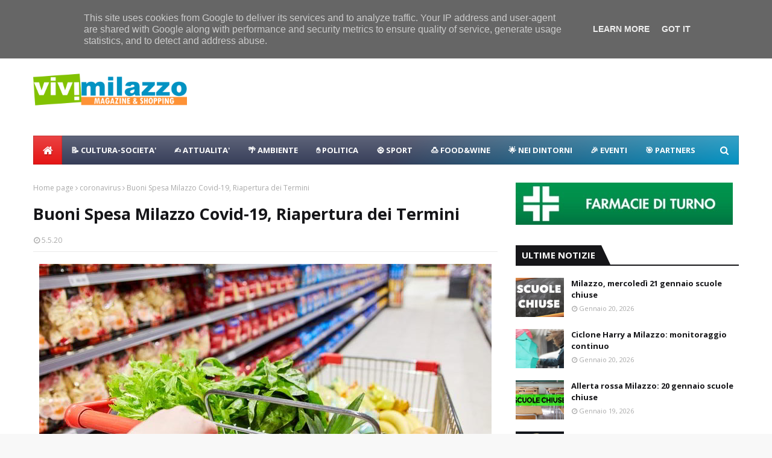

--- FILE ---
content_type: text/javascript; charset=UTF-8
request_url: https://www.vivimilazzo.it/feeds/posts/default?alt=json-in-script&max-results=6&callback=jQuery1124010322688516299094_1769023182020&_=1769023182021
body_size: 9097
content:
// API callback
jQuery1124010322688516299094_1769023182020({"version":"1.0","encoding":"UTF-8","feed":{"xmlns":"http://www.w3.org/2005/Atom","xmlns$openSearch":"http://a9.com/-/spec/opensearchrss/1.0/","xmlns$blogger":"http://schemas.google.com/blogger/2008","xmlns$georss":"http://www.georss.org/georss","xmlns$gd":"http://schemas.google.com/g/2005","xmlns$thr":"http://purl.org/syndication/thread/1.0","id":{"$t":"tag:blogger.com,1999:blog-2478953059131821509"},"updated":{"$t":"2026-01-20T19:33:45.215+01:00"},"category":[{"term":"eventi"},{"term":"politica"},{"term":"sport"},{"term":"attualità"},{"term":"cultura-societa"},{"term":"raccolta rifiuti"},{"term":"coronavirus"},{"term":"sociale"},{"term":"castello-milazzo"},{"term":"turismo"},{"term":"lavori in corso"},{"term":"tecnologia"},{"term":"food"},{"term":"ambiente"},{"term":"calcio"},{"term":"dissesto"},{"term":"centro storico"},{"term":"natale"},{"term":"elezioni2015"},{"term":"nuccio-scibilia"},{"term":"teatro-trifiletti"},{"term":"parcheggio-milazzo"},{"term":"porto-milazzo"},{"term":"viabilità"},{"term":"raffineria-milazzo"},{"term":"carabinieri"},{"term":"ospedale"},{"term":"marina garibaldi"},{"term":"polizia-locale"},{"term":"nei dintorni"},{"term":"scuole"},{"term":"area-marina-protetta-milazzo"},{"term":"funerali"},{"term":"lorenzo italiano"},{"term":"shopping-a-milazzo"},{"term":"spiagge"},{"term":"meteo"},{"term":"animali"},{"term":"costume-societa"},{"term":"tono-milazzo"},{"term":"cimitero"},{"term":"piazza san papino"},{"term":"estate"},{"term":"marilyn"},{"term":"movida"},{"term":"capo"},{"term":"borgo-milazzo"},{"term":"volontari"},{"term":"capodanno"},{"term":"carnevale"},{"term":"movimento 5 stelle"},{"term":"muma"},{"term":"santi cautela"},{"term":"asse viario"},{"term":"elezioni2020"},{"term":"poste-milazzo"},{"term":"fondazione lucifero"},{"term":"precari"},{"term":"vaccarella"},{"term":"molini lo presti"},{"term":"salute"},{"term":"carmelo isgro"},{"term":"fratelli d'italia"},{"term":"parco-corolla"},{"term":"mercato settimanale"},{"term":"paradiso-disco-milazzo"},{"term":"rugby"},{"term":"capitaneria porto"},{"term":"vacanze-a-milazzo"},{"term":"depuratore"},{"term":"giuseppe marano"},{"term":"polizia"},{"term":"giuseppe-giorgianni"},{"term":"navi crociera"},{"term":"piazza-marconi"},{"term":"monumenti"},{"term":"ricette"},{"term":"san-martino-fest"},{"term":"stazione fs"},{"term":"videosorveglianza"},{"term":"arte"},{"term":"cronaca"},{"term":"mangiare-a-milazzo"},{"term":"protezione-civile"},{"term":"viviamo milazzo"},{"term":"trasporto-pubblico"},{"term":"case popolari"},{"term":"musica"},{"term":"piscina comunale"},{"term":"rotatorie"},{"term":"valentina cocuzza"},{"term":"centro-commerciale-naturale"},{"term":"halloween"},{"term":"centri commerciali"},{"term":"gigliopoli"},{"term":"bastione"},{"term":"biblioteca"},{"term":"giovanni formica"},{"term":"shore-milazzo"},{"term":"tono summer fest"},{"term":"auto-moto-milazzo"},{"term":"basket"},{"term":"forza italia"},{"term":"mercato coperto"},{"term":"visite istituzionali"},{"term":"ciclismo"},{"term":"fare milazzo"},{"term":"guardia di finanza"},{"term":"isola pedonale"},{"term":"villa nastasi"},{"term":"lega"},{"term":"moda"},{"term":"villa vaccarino"},{"term":"vivicittamilazzo"},{"term":"curiosita"},{"term":"ferrari"},{"term":"lavori-casa-milazzo"},{"term":"delivery-milazzo"},{"term":"ex cupole"},{"term":"proloco"},{"term":"benessere-persona-milazzo"},{"term":"dormire-a-milazzo"},{"term":"la baia"},{"term":"raduno"},{"term":"ex-pescheria"},{"term":"m5s"},{"term":"milazzo"},{"term":"radioamatori-milazzo"},{"term":"roberto mellina"},{"term":"scout"},{"term":"carmelo pino"},{"term":"messina"},{"term":"pd"},{"term":"piazza-duomo"},{"term":"partito democratico"},{"term":"piazza-san-giovanni"},{"term":"verde"},{"term":"bella vista"},{"term":"economia"},{"term":"marco salmeri"},{"term":"offerte"},{"term":"paladiana"},{"term":"proposte"},{"term":"udc"},{"term":"AMBI"},{"term":"Los Locos"},{"term":"diventerà bellissima"},{"term":"fondali"},{"term":"gal tirreno eolie"},{"term":"la isla de moda"},{"term":"piana"},{"term":"shaka sulf bar"},{"term":"sicilia"}],"title":{"type":"text","$t":"ViviMilazzo | Magazine \u0026amp; Shopping"},"subtitle":{"type":"html","$t":"Vivi milazzo vivimilazzo, vivi milazzo, vivimilazzo, shopping, magazine, news, notizie,"},"link":[{"rel":"http://schemas.google.com/g/2005#feed","type":"application/atom+xml","href":"https:\/\/www.vivimilazzo.it\/feeds\/posts\/default"},{"rel":"self","type":"application/atom+xml","href":"https:\/\/www.blogger.com\/feeds\/2478953059131821509\/posts\/default?alt=json-in-script\u0026max-results=6"},{"rel":"alternate","type":"text/html","href":"https:\/\/www.vivimilazzo.it\/"},{"rel":"hub","href":"http://pubsubhubbub.appspot.com/"},{"rel":"next","type":"application/atom+xml","href":"https:\/\/www.blogger.com\/feeds\/2478953059131821509\/posts\/default?alt=json-in-script\u0026start-index=7\u0026max-results=6"}],"author":[{"name":{"$t":"Unknown"},"email":{"$t":"noreply@blogger.com"},"gd$image":{"rel":"http://schemas.google.com/g/2005#thumbnail","width":"16","height":"16","src":"https:\/\/img1.blogblog.com\/img\/b16-rounded.gif"}}],"generator":{"version":"7.00","uri":"http://www.blogger.com","$t":"Blogger"},"openSearch$totalResults":{"$t":"8561"},"openSearch$startIndex":{"$t":"1"},"openSearch$itemsPerPage":{"$t":"6"},"entry":[{"id":{"$t":"tag:blogger.com,1999:blog-2478953059131821509.post-1651839889600884450"},"published":{"$t":"2026-01-20T19:32:00.002+01:00"},"updated":{"$t":"2026-01-20T19:33:45.184+01:00"},"title":{"type":"text","$t":"Milazzo, mercoledì 21 gennaio scuole chiuse"},"content":{"type":"html","$t":"\u003Cdiv\u003E\u003Cdiv class=\"separator\" style=\"clear: both; text-align: center;\"\u003E\u003Ca href=\"https:\/\/blogger.googleusercontent.com\/img\/b\/R29vZ2xl\/AVvXsEjenLC6BfPkmR7A1cyTfl41ualTudnrIeEHsIlTczXlJP9TkfTiXMNWz5N6bScqZ3QZw5R3moD0SnLbe3g_RiMEMpBbu307caF69pCSXBvDAQwJTNBqvkZ6WbHktJWPHCDvSzX9D8PB6Fi24QY2lIQI5eYVnUTPgluUzn_H1lwq0r0fhVcfR3T1w62CAksi\/s1280\/16508.jpg\" style=\"margin-left: 1em; margin-right: 1em;\"\u003E\u003Cspan style=\"color: #030303;\"\u003E\u003Cimg border=\"0\" data-original-height=\"720\" data-original-width=\"1280\" height=\"180\" src=\"https:\/\/blogger.googleusercontent.com\/img\/b\/R29vZ2xl\/AVvXsEjenLC6BfPkmR7A1cyTfl41ualTudnrIeEHsIlTczXlJP9TkfTiXMNWz5N6bScqZ3QZw5R3moD0SnLbe3g_RiMEMpBbu307caF69pCSXBvDAQwJTNBqvkZ6WbHktJWPHCDvSzX9D8PB6Fi24QY2lIQI5eYVnUTPgluUzn_H1lwq0r0fhVcfR3T1w62CAksi\/s320\/16508.jpg\" width=\"320\" \/\u003E\u003C\/span\u003E\u003C\/a\u003E\u003C\/div\u003E\u003Cspan style=\"color: #030303;\"\u003E\u003Cbr \/\u003E\u003Cspan style=\"font-family: Bell MT; font-size: x-large;\"\u003E\u003Cbr \/\u003E\u003C\/span\u003E\u003C\/span\u003E\u003C\/div\u003E\u003Cspan style=\"color: #030303; font-family: Bell MT; font-size: x-large;\"\u003E\u003Cdiv\u003E\u003Cspan style=\"font-family: Bell MT; font-size: x-large;\"\u003E\u003Cbr \/\u003E\u003C\/span\u003E\u003C\/div\u003E\u003Cdiv\u003E\u003Cspan style=\"font-family: Bell MT; font-size: x-large;\"\u003E\u003Cb\u003ESTAI LEGGENDO\u0026nbsp;\u003C\/b\u003E\u003C\/span\u003E\u003C\/div\u003E\u003Cdiv\u003E\u003Cspan style=\"font-family: Bell MT; font-size: x-large;\"\u003E\u003Cb\u003EVIVI MILAZZO\u0026nbsp;\u003C\/b\u003E\u003C\/span\u003E\u003C\/div\u003E\u003Cdiv\u003E\u003Cspan style=\"font-family: Bell MT; font-size: x-large;\"\u003E\u003Cbr \/\u003E\u003C\/span\u003E\u003C\/div\u003EMilazzo anche domani 21 gennaio le scuole rimarranno chiuse\u003C\/span\u003E\u003Cdiv\u003E\u003Cspan style=\"color: #030303; font-family: Bell MT; font-size: x-large;\"\u003E\u003Cbr \/\u003E\u003C\/span\u003E\u003C\/div\u003E\u003Cdiv\u003E\u003Cspan style=\"color: #030303; font-family: Bell MT; font-size: x-large;\"\u003EIl sindaco di Milazzo, Pippo Midili, ha disposto con ordinanza la chiusura delle scuole di ogni ordine e grado presenti sul territorio comunale anche nella giornata di domani, 21 gennaio 2026.\u0026nbsp;\u003C\/span\u003E\u003C\/div\u003E\u003Cdiv\u003E\u003Cspan style=\"color: #030303; font-family: Bell MT; font-size: x-large;\"\u003E\u003Cbr \/\u003E\u003C\/span\u003E\u003C\/div\u003E\u003Cdiv\u003E\u003Cspan style=\"color: #030303; font-family: Bell MT; font-size: x-large;\"\u003ELa decisione è stata adottata in via precauzionale sulla scorta del bollettino diramato dalla Protezione civile regionale, che pur portando il livello di rischio da rosso ad arancione per le prossime 24 ore non ha escluso che la situazione possa rimanere ancora critica a causa di possibili burrasche e precipitazioni intense.\n\nIn particolare il peggioramento delle condizioni meteo potrebbe avvenire già stasera dopo le 21 col vento che – secondo gli esperti – ruoterà da est sud-est a est nord-est, determinando un aumento del moto ondoso sull’intera costa tirrenica. Non è escluso un aumento del moto ondoso con le onde più alte che potrebbero superare i due metri di altezza. Sotto osservazione dunque in particolare il lungomare Garibaldi e Vaccarella. Già nel corso della giornata il maltempo ha provocato danni ai porticciolo turistici.  Il sindaco ha rinnovato l’invito a tenere comportamenti prudenti e di evitare di uscire di casa se non per improrogabili necessità.\n\nRinnovate le raccomandazioni ai cittadini di stare lontano da zone alberate, sistemare e fissare opportunamente tutti gli oggetti che nelle abitazioni e luoghi di lavoro si trovano in aree aperte esposte agli effetti del vento e rischiano di essere trasportati dalle raffiche (vasi ed altri oggetti sui davanzali e balconi, antenne o coperture\/rivestimenti di tetti sistemati in modo precario). In generale, sono particolarmente a rischio tutte le strutture mobili, specie quelle che prevedono la presenza di teli o tendoni, come impalcature, gazebo, strutture espositive o commerciali, temporanee all’aperto.\u003C\/span\u003E\u003C\/div\u003E"},"link":[{"rel":"replies","type":"application/atom+xml","href":"https:\/\/www.vivimilazzo.it\/feeds\/1651839889600884450\/comments\/default","title":"Commenti sul post"},{"rel":"replies","type":"text/html","href":"https:\/\/www.vivimilazzo.it\/2026\/01\/milazzo-mercoledi-21-gennaio-scuole.html#comment-form","title":"0 Commenti"},{"rel":"edit","type":"application/atom+xml","href":"https:\/\/www.blogger.com\/feeds\/2478953059131821509\/posts\/default\/1651839889600884450"},{"rel":"self","type":"application/atom+xml","href":"https:\/\/www.blogger.com\/feeds\/2478953059131821509\/posts\/default\/1651839889600884450"},{"rel":"alternate","type":"text/html","href":"https:\/\/www.vivimilazzo.it\/2026\/01\/milazzo-mercoledi-21-gennaio-scuole.html","title":"Milazzo, mercoledì 21 gennaio scuole chiuse"}],"author":[{"name":{"$t":"Unknown"},"email":{"$t":"noreply@blogger.com"},"gd$image":{"rel":"http://schemas.google.com/g/2005#thumbnail","width":"16","height":"16","src":"https:\/\/img1.blogblog.com\/img\/b16-rounded.gif"}}],"media$thumbnail":{"xmlns$media":"http://search.yahoo.com/mrss/","url":"https:\/\/blogger.googleusercontent.com\/img\/b\/R29vZ2xl\/AVvXsEjenLC6BfPkmR7A1cyTfl41ualTudnrIeEHsIlTczXlJP9TkfTiXMNWz5N6bScqZ3QZw5R3moD0SnLbe3g_RiMEMpBbu307caF69pCSXBvDAQwJTNBqvkZ6WbHktJWPHCDvSzX9D8PB6Fi24QY2lIQI5eYVnUTPgluUzn_H1lwq0r0fhVcfR3T1w62CAksi\/s72-c\/16508.jpg","height":"72","width":"72"},"thr$total":{"$t":"0"}},{"id":{"$t":"tag:blogger.com,1999:blog-2478953059131821509.post-4383237408639135753"},"published":{"$t":"2026-01-20T15:17:00.007+01:00"},"updated":{"$t":"2026-01-20T15:17:50.954+01:00"},"category":[{"scheme":"http://www.blogger.com/atom/ns#","term":"meteo"}],"title":{"type":"text","$t":"Ciclone Harry a Milazzo: monitoraggio continuo"},"content":{"type":"html","$t":"\u003Cdiv\u003E\u003Cspan style=\"color: #131212; font-family: Bell MT; font-size: x-large;\"\u003E\u003Cdiv class=\"separator\" style=\"clear: both; text-align: center;\"\u003E\u003Ca href=\"https:\/\/blogger.googleusercontent.com\/img\/a\/AVvXsEiMGBfCy5-tA0EitMWusmr269xQR2z0dl7tBWuJfK6igorOBi0CWBFF8H7SglLWBRRQfYEl3ToAhcHCwgaLxYP2x9mUjZkavY7k5pC7vVdjorb1ccY0bE15iGWje9imr71iDmZJCsDofQuMoik9lTJuW2e_ToS3xgZe7XSkOZRQnDSja-C0c7Vh2E-XSijN\" style=\"margin-left: 1em; margin-right: 1em;\"\u003E\u003Cimg alt=\"\" data-original-height=\"500\" data-original-width=\"1000\" src=\"https:\/\/blogger.googleusercontent.com\/img\/a\/AVvXsEiMGBfCy5-tA0EitMWusmr269xQR2z0dl7tBWuJfK6igorOBi0CWBFF8H7SglLWBRRQfYEl3ToAhcHCwgaLxYP2x9mUjZkavY7k5pC7vVdjorb1ccY0bE15iGWje9imr71iDmZJCsDofQuMoik9lTJuW2e_ToS3xgZe7XSkOZRQnDSja-C0c7Vh2E-XSijN=s16000\" \/\u003E\u003C\/a\u003E\u003C\/div\u003E\u003Cb\u003E\u003Cdiv\u003E\u003Cb\u003E\u003Cbr \/\u003E\u003C\/b\u003E\u003C\/div\u003ESTAI LEGGENDO\u0026nbsp;\u003C\/b\u003E\u003C\/span\u003E\u003C\/div\u003E\u003Cspan style=\"color: #131212; font-family: Bell MT; font-size: x-large;\"\u003E\u003Cdiv\u003E\u003Cb\u003EVIVI MILAZZO\u0026nbsp;\u003C\/b\u003E\u003C\/div\u003E\u003Cdiv\u003E\u003Cbr \/\u003E\u003C\/div\u003E\u003Cdiv\u003E\u003Cbr \/\u003E\u003C\/div\u003ECiclone Harry, monitoraggio continuo del territorio. Appello ai cittadini a non uscire di casa se non per improrogabili necessità\u0026nbsp;\u003C\/span\u003E\u003Cdiv\u003E\u003Cspan style=\"color: #131212; font-family: Bell MT; font-size: x-large;\"\u003E\u003Cbr \/\u003E\u003C\/span\u003E\u003C\/div\u003E\u003Cdiv\u003E\u003Cspan style=\"color: #131212; font-family: Bell MT; font-size: x-large;\"\u003EDalle prime ore di questa mattina è in corso un capillare controllo del territorio da parte del Comune con il supporto della Protezione Civile, della Polizia Municipale e del personale tecnico e manutentivo.\u0026nbsp;\u003C\/span\u003E\u003C\/div\u003E\u003Cdiv\u003E\u003Cspan style=\"color: #131212; font-family: Bell MT; font-size: x-large;\"\u003E\u003Cbr \/\u003E\u003C\/span\u003E\u003C\/div\u003E\u003Cdiv\u003E\u003Cspan style=\"color: #131212; font-family: Bell MT; font-size: x-large;\"\u003EI\u0026nbsp;torrenti Mela e Floripotema che registrano un aumento del livello dell’acqua, sono continuamente monitorati, mentre criticità si registrano nella SP 74 (litoranea di Ponente), all’altezza del civico 152 per un notevole accumulo di acqua su oltre metà della carreggiata  e nella via Firenze, la stradina che conduce alla rotatoria di Corriolo che è stata chiusa in quanto non percorribile.\u0026nbsp;\u003C\/span\u003E\u003C\/div\u003E\u003Cdiv\u003E\u003Cspan style=\"color: #131212; font-family: Bell MT; font-size: x-large;\"\u003E\u003Cbr \/\u003E\u003C\/span\u003E\u003C\/div\u003E\u003Cdiv\u003E\u003Cspan style=\"color: #131212; font-family: Bell MT; font-size: x-large;\"\u003ENella  zona di levante al momento le problematiche più serie riguardano i porticcioli e alcune imbarcazioni.\u003C\/span\u003E\u003C\/div\u003E\u003Cdiv\u003E\u003Cspan style=\"color: #131212; font-family: Bell MT; font-size: x-large;\"\u003E\u003Cbr \/\u003E\u003C\/span\u003E\u003C\/div\u003E\u003Cdiv\u003E\u003Cspan style=\"color: #131212; font-family: Bell MT; font-size: x-large;\"\u003EIl sindaco ha nuovamente raccomandato ai cittadini la massima prudenza e di evitare di uscire da case se non per improrogabili necessità”.\u0026nbsp;\u003C\/span\u003E\u003C\/div\u003E\u003Cdiv\u003E\u003Cspan style=\"color: #131212; font-family: Bell MT; font-size: x-large;\"\u003E\u003Cbr \/\u003E\u003C\/span\u003E\u003C\/div\u003E\u003Cdiv\u003E\u003Cspan style=\"color: #131212; font-family: Bell MT; font-size: x-large;\"\u003EQualora dovessero farlo di essere prudenti alla guida e comunque di tenersi lontano dalle spiagge e passeggiate di levante.\u003C\/span\u003E\u003C\/div\u003E"},"link":[{"rel":"replies","type":"application/atom+xml","href":"https:\/\/www.vivimilazzo.it\/feeds\/4383237408639135753\/comments\/default","title":"Commenti sul post"},{"rel":"replies","type":"text/html","href":"https:\/\/www.vivimilazzo.it\/2026\/01\/ciclone-harry-milazzo-monitoraggio-continuo-.html#comment-form","title":"0 Commenti"},{"rel":"edit","type":"application/atom+xml","href":"https:\/\/www.blogger.com\/feeds\/2478953059131821509\/posts\/default\/4383237408639135753"},{"rel":"self","type":"application/atom+xml","href":"https:\/\/www.blogger.com\/feeds\/2478953059131821509\/posts\/default\/4383237408639135753"},{"rel":"alternate","type":"text/html","href":"https:\/\/www.vivimilazzo.it\/2026\/01\/ciclone-harry-milazzo-monitoraggio-continuo-.html","title":"Ciclone Harry a Milazzo: monitoraggio continuo"}],"author":[{"name":{"$t":"Unknown"},"email":{"$t":"noreply@blogger.com"},"gd$image":{"rel":"http://schemas.google.com/g/2005#thumbnail","width":"16","height":"16","src":"https:\/\/img1.blogblog.com\/img\/b16-rounded.gif"}}],"media$thumbnail":{"xmlns$media":"http://search.yahoo.com/mrss/","url":"https:\/\/blogger.googleusercontent.com\/img\/a\/AVvXsEiMGBfCy5-tA0EitMWusmr269xQR2z0dl7tBWuJfK6igorOBi0CWBFF8H7SglLWBRRQfYEl3ToAhcHCwgaLxYP2x9mUjZkavY7k5pC7vVdjorb1ccY0bE15iGWje9imr71iDmZJCsDofQuMoik9lTJuW2e_ToS3xgZe7XSkOZRQnDSja-C0c7Vh2E-XSijN=s72-c","height":"72","width":"72"},"thr$total":{"$t":"0"}},{"id":{"$t":"tag:blogger.com,1999:blog-2478953059131821509.post-5932264997034042950"},"published":{"$t":"2026-01-19T16:29:00.003+01:00"},"updated":{"$t":"2026-01-19T17:22:17.923+01:00"},"category":[{"scheme":"http://www.blogger.com/atom/ns#","term":"meteo"}],"title":{"type":"text","$t":"Allerta rossa Milazzo: 20 gennaio scuole chiuse "},"content":{"type":"html","$t":"\u003Cdiv\u003E\u003Cdiv class=\"separator\" style=\"clear: both; text-align: center;\"\u003E\u003Ca href=\"https:\/\/blogger.googleusercontent.com\/img\/b\/R29vZ2xl\/AVvXsEje9mvE6FK6ostHExixJ6ZGNYtWvxPqbjQLoXufkU6cm82_aBPxxVVyPjfuwI2G1vs0UaGu-2KV3aOpQUyYjU83RNtzMvAghYa2nohA3oEh1cFXcRepsWJo8nwmoCNrt_kRAR4SujtYKpn84AXgzL3MRtuINhMD-rxO-swRqx6rp8x_s2ulR8eMYUEwtCaZ\/s1634\/scuole.jpg\" style=\"margin-left: 1em; margin-right: 1em;\"\u003E\u003Cspan style=\"color: #111010; font-family: Bell MT; font-size: x-large;\"\u003E\u003Cimg border=\"0\" data-original-height=\"1020\" data-original-width=\"1634\" src=\"https:\/\/blogger.googleusercontent.com\/img\/b\/R29vZ2xl\/AVvXsEje9mvE6FK6ostHExixJ6ZGNYtWvxPqbjQLoXufkU6cm82_aBPxxVVyPjfuwI2G1vs0UaGu-2KV3aOpQUyYjU83RNtzMvAghYa2nohA3oEh1cFXcRepsWJo8nwmoCNrt_kRAR4SujtYKpn84AXgzL3MRtuINhMD-rxO-swRqx6rp8x_s2ulR8eMYUEwtCaZ\/s16000\/scuole.jpg\" \/\u003E\u003C\/span\u003E\u003C\/a\u003E\u003C\/div\u003E\u003Cspan style=\"color: #111010; font-family: Bell MT; font-size: x-large;\"\u003E\u003Cbr \/\u003E\u003Cbr \/\u003E\u003C\/span\u003E\u003C\/div\u003E\u003Cspan style=\"color: #111010; font-family: Bell MT; font-size: x-large;\"\u003E\u003Cdiv\u003E\u003Cspan style=\"font-family: Bell MT; font-size: x-large;\"\u003E\u003Cb\u003ESTAI LEGGENDO\u0026nbsp;\u003C\/b\u003E\u003C\/span\u003E\u003C\/div\u003E\u003Cdiv\u003E\u003Cspan style=\"font-family: Bell MT; font-size: x-large;\"\u003E\u003Cb\u003EVIVI MILAZZO\u0026nbsp;\u003C\/b\u003E\u003C\/span\u003E\u003C\/div\u003E\u003Cdiv\u003E\u003Cspan style=\"font-family: Bell MT; font-size: x-large;\"\u003E\u003Cbr \/\u003E\u003C\/span\u003E\u003C\/div\u003EAllerta rossa anche a Milazzo, domani – 20 gennaio – le scuole rimarranno chiuse\u0026nbsp;\u003C\/span\u003E\u003Cdiv\u003E\u003Cspan style=\"color: #111010; font-family: Bell MT; font-size: x-large;\"\u003E\u003Cbr \/\u003E\u003C\/span\u003E\u003C\/div\u003E\u003Cdiv\u003E\u003Cspan style=\"color: #111010; font-family: Bell MT; font-size: x-large;\"\u003EIl sindaco di Milazzo, Pippo Midili, ha disposto con ordinanza la chiusura delle scuole di ogni ordine e grado presenti sul territorio comunale, nella giornata di domani, 20 gennaio 2026.\u0026nbsp;\u003C\/span\u003E\u003C\/div\u003E\u003Cdiv\u003E\u003Cspan style=\"color: #111010; font-family: Bell MT; font-size: x-large;\"\u003E\u003Cbr \/\u003E\u003C\/span\u003E\u003C\/div\u003E\u003Cdiv\u003E\u003Cspan style=\"color: #111010; font-family: Bell MT; font-size: x-large;\"\u003ELa decisione è stata adottata in via precauzionale sulla scorta del bollettino diramato dalla Protezione civile regionale, che ha innalzato il livello di rischio da arancione a rosso per le prossime 24 ore, a causa di possibili burrasche e precipitazioni intense.\u0026nbsp;\u003C\/span\u003E\u003C\/div\u003E\u003Cdiv\u003E\u003Cspan style=\"color: #111010; font-family: Bell MT; font-size: x-large;\"\u003E\u003Cbr \/\u003E\u003C\/span\u003E\u003C\/div\u003E\u003Cdiv\u003E\u003Cspan style=\"color: #111010; font-family: Bell MT; font-size: x-large;\"\u003EIl Comune di Milazzo ha preso parte stamattina a una riunione di coordinamento indetta dalla Prefettura di Messina, convocata per affrontare l’ondata di maltempo prevista sul territorio provinciale.\u003C\/span\u003E\u003C\/div\u003E\u003Cdiv\u003E\u003Cspan style=\"color: #111010; font-family: Bell MT; font-size: x-large;\"\u003E\u003Cbr \/\u003E\u003C\/span\u003E\u003C\/div\u003E\u003Cdiv\u003E\u003Cspan style=\"color: #111010; font-family: Bell MT; font-size: x-large;\"\u003ENel corso dell’incontro sono stati condivisi gli scenari meteo aggiornati, le valutazioni di rischio e le misure di prevenzione e di pronta risposta da adottare in relazione all’allerta in corso, con il coinvolgimento delle istituzioni e delle strutture di protezione civile.\u0026nbsp;\u003C\/span\u003E\u003C\/div\u003E\u003Cdiv\u003E\u003Cspan style=\"color: #111010; font-family: Bell MT; font-size: x-large;\"\u003E\u003Cbr \/\u003E\u003C\/span\u003E\u003C\/div\u003E\u003Cdiv\u003E\u003Cspan style=\"color: #111010; font-family: Bell MT; font-size: x-large;\"\u003EFornite anche alcune raccomandazioni ai cittadini come quella di limitare gli spostamenti, stare lontano da zone alberate, sistemare e fissare opportunamente tutti gli oggetti che nelle abitazioni e luoghi di lavoro si trovano in aree aperte esposte agli effetti del vento e rischiano di essere trasportati dalle raffiche (vasi ed altri oggetti sui davanzali e balconi, antenne o coperture\/rivestimenti di tetti sistemati in modo precario).\u003C\/span\u003E\u003C\/div\u003E\u003Cdiv\u003E\u003Cspan style=\"color: #111010; font-family: Bell MT; font-size: x-large;\"\u003E\u003Cbr \/\u003E\u003C\/span\u003E\u003C\/div\u003E\u003Cdiv\u003E\u003Cspan style=\"color: #111010; font-family: Bell MT; font-size: x-large;\"\u003EIn generale, sono particolarmente a rischio tutte le strutture mobili, specie quelle che prevedono la presenza di teli o tendoni, come impalcature, gazebo, strutture espositive o commerciali, temporanee all’aperto, delle quali deve essere testata la tenuta.\u003C\/span\u003E\u003C\/div\u003E"},"link":[{"rel":"replies","type":"application/atom+xml","href":"https:\/\/www.vivimilazzo.it\/feeds\/5932264997034042950\/comments\/default","title":"Commenti sul post"},{"rel":"replies","type":"text/html","href":"https:\/\/www.vivimilazzo.it\/2026\/01\/allerta-rossa-milazzo-20-gennaio-scuole-chiuse-.html#comment-form","title":"0 Commenti"},{"rel":"edit","type":"application/atom+xml","href":"https:\/\/www.blogger.com\/feeds\/2478953059131821509\/posts\/default\/5932264997034042950"},{"rel":"self","type":"application/atom+xml","href":"https:\/\/www.blogger.com\/feeds\/2478953059131821509\/posts\/default\/5932264997034042950"},{"rel":"alternate","type":"text/html","href":"https:\/\/www.vivimilazzo.it\/2026\/01\/allerta-rossa-milazzo-20-gennaio-scuole-chiuse-.html","title":"Allerta rossa Milazzo: 20 gennaio scuole chiuse "}],"author":[{"name":{"$t":"Unknown"},"email":{"$t":"noreply@blogger.com"},"gd$image":{"rel":"http://schemas.google.com/g/2005#thumbnail","width":"16","height":"16","src":"https:\/\/img1.blogblog.com\/img\/b16-rounded.gif"}}],"media$thumbnail":{"xmlns$media":"http://search.yahoo.com/mrss/","url":"https:\/\/blogger.googleusercontent.com\/img\/b\/R29vZ2xl\/AVvXsEje9mvE6FK6ostHExixJ6ZGNYtWvxPqbjQLoXufkU6cm82_aBPxxVVyPjfuwI2G1vs0UaGu-2KV3aOpQUyYjU83RNtzMvAghYa2nohA3oEh1cFXcRepsWJo8nwmoCNrt_kRAR4SujtYKpn84AXgzL3MRtuINhMD-rxO-swRqx6rp8x_s2ulR8eMYUEwtCaZ\/s72-c\/scuole.jpg","height":"72","width":"72"},"thr$total":{"$t":"0"}},{"id":{"$t":"tag:blogger.com,1999:blog-2478953059131821509.post-8103646863883416700"},"published":{"$t":"2026-01-19T09:01:00.002+01:00"},"updated":{"$t":"2026-01-19T09:01:19.558+01:00"},"category":[{"scheme":"http://www.blogger.com/atom/ns#","term":"eventi"},{"scheme":"http://www.blogger.com/atom/ns#","term":"paradiso-disco-milazzo"}],"title":{"type":"text","$t":"Cristiano Malgioglio al Paradiso di Milazzo"},"content":{"type":"html","$t":"\u003Cdiv\u003E\u003Cdiv class=\"separator\" style=\"clear: both; text-align: center;\"\u003E\u003Ca href=\"https:\/\/blogger.googleusercontent.com\/img\/b\/R29vZ2xl\/AVvXsEj6bYmSa2Uo8mlM-D1ZKlMYUXXCcWI1r5vjwvGxKkhfEApwHSDlt-vLO1oC22u27Z6_yhv39gvnCuv-iAsmeBPFIOlSsXOakvP7WYDc2Uu6eqVHcjKIAlR24rUdz-v6z8_NfqxRzMkXg31cLWgFGn-BUVZXnXl466zlgoNlpfOQDG_g4XIqGOLH5dlYVLeG\/s1080\/16177.jpg\" style=\"margin-left: 1em; margin-right: 1em;\"\u003E\u003Cspan style=\"color: #111111; font-family: Bell MT; font-size: x-large;\"\u003E\u003Cimg border=\"0\" data-original-height=\"932\" data-original-width=\"1080\" src=\"https:\/\/blogger.googleusercontent.com\/img\/b\/R29vZ2xl\/AVvXsEj6bYmSa2Uo8mlM-D1ZKlMYUXXCcWI1r5vjwvGxKkhfEApwHSDlt-vLO1oC22u27Z6_yhv39gvnCuv-iAsmeBPFIOlSsXOakvP7WYDc2Uu6eqVHcjKIAlR24rUdz-v6z8_NfqxRzMkXg31cLWgFGn-BUVZXnXl466zlgoNlpfOQDG_g4XIqGOLH5dlYVLeG\/s16000\/16177.jpg\" \/\u003E\u003C\/span\u003E\u003C\/a\u003E\u003C\/div\u003E\u003Cb\u003E\u003Cspan style=\"color: #111111; font-family: Bell MT; font-size: x-large;\"\u003E\u003Cdiv\u003E\u003Cb\u003E\u003Cbr \/\u003E\u003C\/b\u003E\u003C\/div\u003ESTAI LEGGENDO\u0026nbsp;\u003C\/span\u003E\u003C\/b\u003E\u003C\/div\u003E\u003Cdiv\u003E\u003Cspan style=\"color: #111111; font-family: Bell MT; font-size: x-large;\"\u003E\u003Cb\u003EVIVI MILAZZO\u0026nbsp;\u003C\/b\u003E\u003C\/span\u003E\u003C\/div\u003E\u003Cdiv\u003E\u003Cspan style=\"color: #111111; font-family: Bell MT; font-size: x-large;\"\u003E\u003Cbr \/\u003E\u003C\/span\u003E\u003C\/div\u003E\u003Cdiv\u003E\u003Cspan style=\"color: #111111; font-family: Bell MT; font-size: x-large;\"\u003ECristiano Malgioglio al Paradiso di Milazzo: musica, spettacolo e\nalta cucina per una cena evento esclusiva\u0026nbsp;\u003C\/span\u003E\u003Cdiv\u003E\u003Cspan style=\"color: #111111; font-family: Bell MT; font-size: x-large;\"\u003E\u003Cbr \/\u003E\u003C\/span\u003E\u003C\/div\u003E\u003Cdiv\u003E\u003Cspan style=\"color: #111111; font-family: Bell MT; font-size: x-large;\"\u003EVenerdì 23 gennaio la Sala Ricevimenti Paradiso di Milazzo ospita una cena spettacolo esclusiva con\tCristiano\nMalgioglio\t, tra musica, intrattenimento e alta cucina.\u0026nbsp;\u003C\/span\u003E\u003C\/div\u003E\u003Cdiv\u003E\u003Cspan style=\"color: #111111; font-family: Bell MT; font-size: x-large;\"\u003E\u003Cbr \/\u003E\u003C\/span\u003E\u003C\/div\u003E\u003Cdiv\u003E\u003Cspan style=\"color: #111111; font-family: Bell MT; font-size: x-large;\"\u003EA seguire, DJ set di Pippo Basile per una notte all’insegna dello\nspettacolo e del divertimento.\nMilazzo si prepara ad accogliere una serata di grande fascino, dove intrattenimento e gusto si\nincontrano in un’esperienza pensata per chi ama vivere la notte con stile.\u0026nbsp;\u003C\/span\u003E\u003C\/div\u003E\u003Cdiv\u003E\u003Cspan style=\"color: #111111; font-family: Bell MT; font-size: x-large;\"\u003E\u003Cbr \/\u003E\u003C\/span\u003E\u003C\/div\u003E\u003Cdiv\u003E\u003Cspan style=\"color: #111111; font-family: Bell MT; font-size: x-large;\"\u003EVenerdì 23 gennaio\t, la Sala Ricevimenti Paradiso\tospiterà una\tcena spettacolo\tcon protagonista\nCristiano Malgioglio\t, figura iconica della musica e dello spettacolo italiano.\u0026nbsp;\u003C\/span\u003E\u003C\/div\u003E\u003Cdiv\u003E\u003Cspan style=\"color: #111111; font-family: Bell MT; font-size: x-large;\"\u003E\u003Cbr \/\u003E\u003C\/span\u003E\u003C\/div\u003E\u003Cdiv\u003E\u003Cspan style=\"color: #111111; font-family: Bell MT; font-size: x-large;\"\u003EL’evento nasce con l’obiettivo di offrire al pubblico un format elegante e coinvolgente, in cui la\nqualità della proposta culinaria si fonde con lo show dal vivo, in una location raffinata e suggestiva.\u0026nbsp;\u003C\/span\u003E\u003C\/div\u003E\u003Cdiv\u003E\u003Cspan style=\"color: #111111; font-family: Bell MT; font-size: x-large;\"\u003E\u003Cbr \/\u003E\u003C\/span\u003E\u003C\/div\u003E\u003Cdiv\u003E\u003Cspan style=\"color: #111111; font-family: Bell MT; font-size: x-large;\"\u003ELa cena, studiata per valorizzare sapori stagionali e accostamenti ricercati\t, prevede: tortino di\nzucca con fonduta di Parmigiano Reggiano; eliche con pesce spada, melanzane e mentuccia; filetto\ndi pesce aromatizzato alle erbe su purea di patate e zucca in agrodolce; dessert Paradiso.\u0026nbsp;\u003C\/span\u003E\u003C\/div\u003E\u003Cdiv\u003E\u003Cspan style=\"color: #111111; font-family: Bell MT; font-size: x-large;\"\u003E\u003Cbr \/\u003E\u003C\/span\u003E\u003C\/div\u003E\u003Cdiv\u003E\u003Cspan style=\"color: #111111; font-family: Bell MT; font-size: x-large;\"\u003EUn percorso gastronomico pensato per accompagnare con armonia il ritmo della serata.\nCristiano Malgioglio\trappresenta da oltre cinquant’anni una delle personalità più originali e\nriconoscibili del panorama culturale italiano.\u003C\/span\u003E\u003C\/div\u003E\u003Cdiv\u003E\u003Cspan style=\"color: #111111; font-family: Bell MT; font-size: x-large;\"\u003E\u003Cbr \/\u003E\u003C\/span\u003E\u003C\/div\u003E\u003Cdiv\u003E\u003Cspan style=\"color: #111111; font-family: Bell MT; font-size: x-large;\"\u003EAutore di brani che hanno segnato la storia della\nmusica leggera, ha firmato successi intramontabili interpretati da alcune delle voci più importanti\ndella scena nazionale.\u003C\/span\u003E\u003C\/div\u003E\u003Cdiv\u003E\u003Cspan style=\"color: #111111; font-family: Bell MT; font-size: x-large;\"\u003E\u003Cbr \/\u003E\u003C\/span\u003E\u003C\/div\u003E\u003Cdiv\u003E\u003Cspan style=\"color: #111111; font-family: Bell MT; font-size: x-large;\"\u003ENegli ultimi anni, oltre alla costante presenza televisiva, Malgioglio ha continuato a coltivare il suo\npercorso musicale, pubblicando\tnuovi brani\tche confermano la sua capacità di reinventarsi e di\nrestare contemporaneo, senza rinunciare a quel linguaggio ironico, elegante e provocatorio che lo\ncontraddistingue da sempre.\u0026nbsp;\u003C\/span\u003E\u003C\/div\u003E\u003Cdiv\u003E\u003Cspan style=\"color: #111111; font-family: Bell MT; font-size: x-large;\"\u003E\u003Cbr \/\u003E\u003C\/span\u003E\u003C\/div\u003E\u003Cdiv\u003E\u003Cspan style=\"color: #111111; font-family: Bell MT; font-size: x-large;\"\u003EAl Paradiso porterà uno show che è molto più di una semplice esibizione:\tun incontro diretto con\nil pubblico\t, fatto di musica, parole, sorrisi e grande carisma.\u0026nbsp;\u003C\/span\u003E\u003C\/div\u003E\u003Cdiv\u003E\u003Cspan style=\"color: #111111; font-family: Bell MT; font-size: x-large;\"\u003E\u003Cbr \/\u003E\u003C\/span\u003E\u003C\/div\u003E\u003Cdiv\u003E\u003Cspan style=\"color: #111111; font-family: Bell MT; font-size: x-large;\"\u003EAl termine della performance di Malgioglio, la serata proseguirà con il\tDJ set di Pippo Basile\t, uno\ndei dj più apprezzati del territorio, che accompagnerà gli ospiti in un viaggio musicale tra\tanni ’80,\n’90 e grandi successi italiani\t, trasformando il dinner show in una vera festa.\u0026nbsp;\u003C\/span\u003E\u003C\/div\u003E\u003Cdiv\u003E\u003Cspan style=\"color: #111111; font-family: Bell MT; font-size: x-large;\"\u003E\u003Cbr \/\u003E\u003C\/span\u003E\u003C\/div\u003E\u003Cdiv\u003E\u003Cspan style=\"color: #111111; font-family: Bell MT; font-size: x-large;\"\u003EUn appuntamento pensato per chi desidera vivere un’esperienza completa\t, capace di\ncoinvolgere tutti i sensi e di lasciare un ricordo speciale.\u003C\/span\u003E\u003C\/div\u003E\u003C\/div\u003E"},"link":[{"rel":"replies","type":"application/atom+xml","href":"https:\/\/www.vivimilazzo.it\/feeds\/8103646863883416700\/comments\/default","title":"Commenti sul post"},{"rel":"replies","type":"text/html","href":"https:\/\/www.vivimilazzo.it\/2026\/01\/cristiano-malgioglio-al-paradiso-di-milazzo-.html#comment-form","title":"0 Commenti"},{"rel":"edit","type":"application/atom+xml","href":"https:\/\/www.blogger.com\/feeds\/2478953059131821509\/posts\/default\/8103646863883416700"},{"rel":"self","type":"application/atom+xml","href":"https:\/\/www.blogger.com\/feeds\/2478953059131821509\/posts\/default\/8103646863883416700"},{"rel":"alternate","type":"text/html","href":"https:\/\/www.vivimilazzo.it\/2026\/01\/cristiano-malgioglio-al-paradiso-di-milazzo-.html","title":"Cristiano Malgioglio al Paradiso di Milazzo"}],"author":[{"name":{"$t":"Unknown"},"email":{"$t":"noreply@blogger.com"},"gd$image":{"rel":"http://schemas.google.com/g/2005#thumbnail","width":"16","height":"16","src":"https:\/\/img1.blogblog.com\/img\/b16-rounded.gif"}}],"media$thumbnail":{"xmlns$media":"http://search.yahoo.com/mrss/","url":"https:\/\/blogger.googleusercontent.com\/img\/b\/R29vZ2xl\/AVvXsEj6bYmSa2Uo8mlM-D1ZKlMYUXXCcWI1r5vjwvGxKkhfEApwHSDlt-vLO1oC22u27Z6_yhv39gvnCuv-iAsmeBPFIOlSsXOakvP7WYDc2Uu6eqVHcjKIAlR24rUdz-v6z8_NfqxRzMkXg31cLWgFGn-BUVZXnXl466zlgoNlpfOQDG_g4XIqGOLH5dlYVLeG\/s72-c\/16177.jpg","height":"72","width":"72"},"thr$total":{"$t":"0"}},{"id":{"$t":"tag:blogger.com,1999:blog-2478953059131821509.post-6480563057198226378"},"published":{"$t":"2026-01-16T16:59:00.002+01:00"},"updated":{"$t":"2026-01-16T16:59:49.734+01:00"},"category":[{"scheme":"http://www.blogger.com/atom/ns#","term":"tecnologia"}],"title":{"type":"text","$t":"Milazzo digitalizzazione, assegnati altri 30 mila euro"},"content":{"type":"html","$t":"\u003Cdiv\u003E\u003Cspan style=\"color: #111111; font-family: Bell MT; font-size: x-large;\"\u003E\u003Cdiv class=\"separator\" style=\"clear: both; text-align: center;\"\u003E\u003Ca href=\"https:\/\/blogger.googleusercontent.com\/img\/a\/AVvXsEjwkwKPKarE1jxuoitw-Kmhd69_wp7DXvj0lzwzC3E6toglf5q2oco8ZsUndB-f4pQltn0VzOyTR33j-swJb7erVXe77TIuPezuk5IiiNTwUZHkQEkKlxi-SsCkLYSYUCfNSFlXta1qEciqAq3ofwJ0ZizpszbAvqa6fLjPJZfJsCT05Q-WOEiRyzRlMvQo\" style=\"margin-left: 1em; margin-right: 1em;\"\u003E\u003Cimg alt=\"\" data-original-height=\"503\" data-original-width=\"1024\" src=\"https:\/\/blogger.googleusercontent.com\/img\/a\/AVvXsEjwkwKPKarE1jxuoitw-Kmhd69_wp7DXvj0lzwzC3E6toglf5q2oco8ZsUndB-f4pQltn0VzOyTR33j-swJb7erVXe77TIuPezuk5IiiNTwUZHkQEkKlxi-SsCkLYSYUCfNSFlXta1qEciqAq3ofwJ0ZizpszbAvqa6fLjPJZfJsCT05Q-WOEiRyzRlMvQo=s16000\" \/\u003E\u003C\/a\u003E\u003C\/div\u003E\u003Cb\u003E\u003Cdiv\u003E\u003Cb\u003E\u003Cbr \/\u003E\u003C\/b\u003E\u003C\/div\u003ESTAI LEGGENDO\u0026nbsp;\u003C\/b\u003E\u003C\/span\u003E\u003C\/div\u003E\u003Cdiv\u003E\u003Cspan style=\"color: #111111; font-family: Bell MT; font-size: x-large;\"\u003E\u003Cb\u003EVIVI MILAZZO\u0026nbsp;\u003C\/b\u003E\u003C\/span\u003E\u003C\/div\u003E\u003Cdiv\u003E\u003Cspan style=\"color: #111111; font-family: Bell MT; font-size: x-large;\"\u003E\u003Cbr \/\u003E\u003C\/span\u003E\u003C\/div\u003E\u003Cdiv\u003E\u003Cspan style=\"color: #111111; font-family: Bell MT; font-size: x-large;\"\u003EDigitalizzazione, assegnati altri 30 mila euro di fondi PNRR\u0026nbsp;\u003C\/span\u003E\u003C\/div\u003E\u003Cdiv\u003E\u003Cdiv\u003E\u003Cspan style=\"color: #111111; font-family: Bell MT; font-size: x-large;\"\u003E\u003Cbr \/\u003E\u003C\/span\u003E\u003C\/div\u003E\u003Cdiv\u003E\u003Cspan style=\"color: #111111; font-family: Bell MT; font-size: x-large;\"\u003EDigitalizzazione della pubblica Amministrazione, altro finanziamento ottenuto dal Comune di Milazzo in aggiunta ai 533 mila euro ricevuti col bando del Pnrr nei mesi scorsi.\u0026nbsp;\u003C\/span\u003E\u003C\/div\u003E\u003Cdiv\u003E\u003Cspan style=\"color: #111111; font-family: Bell MT; font-size: x-large;\"\u003E\u003Cbr \/\u003E\u003C\/span\u003E\u003C\/div\u003E\u003Cdiv\u003E\u003Cspan style=\"color: #111111; font-family: Bell MT; font-size: x-large;\"\u003ELa Presidenza del Consiglio dei ministri ha assegnato, sempre nell’ambito delle risorse del Piano nazionale di ripresa e resilienza, altri 30 mila euro a valere sulla Missione 1 “Digitalizzazione, innovazione, competitività, cultura e turismo”.\u003C\/span\u003E\u003C\/div\u003E\u003Cdiv\u003E\u003Cspan style=\"color: #111111; font-family: Bell MT; font-size: x-large;\"\u003E\u003Cbr \/\u003E\u003C\/span\u003E\u003C\/div\u003E\u003Cdiv\u003E\u003Cspan style=\"color: #111111; font-family: Bell MT; font-size: x-large;\"\u003EMilazzo è uno dei pochi Comuni siciliani ad essere stato ammesso in graduatoria.\u003C\/span\u003E\u003C\/div\u003E\u003Cdiv\u003E\u003Cspan style=\"color: #111111; font-family: Bell MT; font-size: x-large;\"\u003E\u003Cbr \/\u003E\u003C\/span\u003E\u003C\/div\u003E\u003Cdiv\u003E\u003Cspan style=\"color: #111111; font-family: Bell MT; font-size: x-large;\"\u003ECon queste somme si procederà, a potenziare la gestione online con servizi in Cloud anche della pratiche dello Sportello Unico dell’Edilizia (Sue), de-gli strumenti urbanistici e dei piani attuativi di iniziativa pubblica e privata.\u0026nbsp;\u003C\/span\u003E\u003C\/div\u003E\u003Cdiv\u003E\u003Cspan style=\"color: #111111; font-family: Bell MT; font-size: x-large;\"\u003E\u003Cbr \/\u003E\u003C\/span\u003E\u003C\/div\u003E\u003Cdiv\u003E\u003Cspan style=\"color: #111111; font-family: Bell MT; font-size: x-large;\"\u003EAd affermarlo l’assessore ai Lavori pubblici, Santi Romagnolo, che sottolinea l’importanza di queste risorse per migliorare e potenziare i servizi a beneficio dei cittadini.\u003C\/span\u003E\u003C\/div\u003E\u003C\/div\u003E"},"link":[{"rel":"replies","type":"application/atom+xml","href":"https:\/\/www.vivimilazzo.it\/feeds\/6480563057198226378\/comments\/default","title":"Commenti sul post"},{"rel":"replies","type":"text/html","href":"https:\/\/www.vivimilazzo.it\/2026\/01\/milazzo-digitalizzazione-assegnati.html#comment-form","title":"0 Commenti"},{"rel":"edit","type":"application/atom+xml","href":"https:\/\/www.blogger.com\/feeds\/2478953059131821509\/posts\/default\/6480563057198226378"},{"rel":"self","type":"application/atom+xml","href":"https:\/\/www.blogger.com\/feeds\/2478953059131821509\/posts\/default\/6480563057198226378"},{"rel":"alternate","type":"text/html","href":"https:\/\/www.vivimilazzo.it\/2026\/01\/milazzo-digitalizzazione-assegnati.html","title":"Milazzo digitalizzazione, assegnati altri 30 mila euro"}],"author":[{"name":{"$t":"Unknown"},"email":{"$t":"noreply@blogger.com"},"gd$image":{"rel":"http://schemas.google.com/g/2005#thumbnail","width":"16","height":"16","src":"https:\/\/img1.blogblog.com\/img\/b16-rounded.gif"}}],"media$thumbnail":{"xmlns$media":"http://search.yahoo.com/mrss/","url":"https:\/\/blogger.googleusercontent.com\/img\/a\/AVvXsEjwkwKPKarE1jxuoitw-Kmhd69_wp7DXvj0lzwzC3E6toglf5q2oco8ZsUndB-f4pQltn0VzOyTR33j-swJb7erVXe77TIuPezuk5IiiNTwUZHkQEkKlxi-SsCkLYSYUCfNSFlXta1qEciqAq3ofwJ0ZizpszbAvqa6fLjPJZfJsCT05Q-WOEiRyzRlMvQo=s72-c","height":"72","width":"72"},"thr$total":{"$t":"0"}},{"id":{"$t":"tag:blogger.com,1999:blog-2478953059131821509.post-1056527208762806915"},"published":{"$t":"2026-01-13T18:40:00.002+01:00"},"updated":{"$t":"2026-01-13T20:52:24.201+01:00"},"category":[{"scheme":"http://www.blogger.com/atom/ns#","term":"lavori in corso"}],"title":{"type":"text","$t":"Milazzo opere pubbliche Pnrr: rispettare tempi fissati "},"content":{"type":"html","$t":"\u003Cdiv\u003E\u003Cspan style=\"color: #0c0c0c; font-family: Bell MT; font-size: x-large;\"\u003E\u003Cdiv class=\"separator\" style=\"clear: both; text-align: center;\"\u003E\u003Ca href=\"https:\/\/blogger.googleusercontent.com\/img\/b\/R29vZ2xl\/AVvXsEiYxybDCj1WZg6fdlCzC4HOC5jVUi3ZlPMhwufEXZf5KSkCsxIGeeC1EMbikVO7JQvJpamGCYD9c1h_sCnYxbLRGSxCbhSDC0blzJ6qguLYdNaFLr2c-O75t8kWL6sVAms4Re9klt3Tq9pTP1KMX4nwI_71nKGHnO5K2goKc7Ev5FNM542DQBJCYAZA7zYa\/s1600\/15452.png\" imageanchor=\"1\" style=\"margin-left: 1em; margin-right: 1em;\"\u003E\u003Cimg border=\"0\" data-original-height=\"542\" data-original-width=\"1600\" height=\"108\" src=\"https:\/\/blogger.googleusercontent.com\/img\/b\/R29vZ2xl\/AVvXsEiYxybDCj1WZg6fdlCzC4HOC5jVUi3ZlPMhwufEXZf5KSkCsxIGeeC1EMbikVO7JQvJpamGCYD9c1h_sCnYxbLRGSxCbhSDC0blzJ6qguLYdNaFLr2c-O75t8kWL6sVAms4Re9klt3Tq9pTP1KMX4nwI_71nKGHnO5K2goKc7Ev5FNM542DQBJCYAZA7zYa\/s320\/15452.png\" width=\"320\" \/\u003E\u003C\/a\u003E\u003C\/div\u003E\u003Cbr \/\u003E\u003Cdiv class=\"separator\" style=\"clear: both; text-align: center;\"\u003E\u003Cbr \/\u003E\u003C\/div\u003E\u003Cbr \/\u003E\u003C\/span\u003E\u003C\/div\u003E\u003Cspan style=\"color: #0c0c0c; font-family: Bell MT; font-size: x-large;\"\u003E\u003Cdiv\u003E\u003Cspan style=\"font-family: Bell MT; font-size: x-large;\"\u003E\u003Cb\u003ESTAI LEGGENDO\u0026nbsp;\u003C\/b\u003E\u003C\/span\u003E\u003C\/div\u003E\u003Cdiv\u003E\u003Cspan style=\"font-family: Bell MT; font-size: x-large;\"\u003E\u003Cb\u003EVIVI MILAZZO\u0026nbsp;\u003C\/b\u003E\u003C\/span\u003E\u003C\/div\u003E\u003Cdiv\u003E\u003Cspan style=\"font-family: Bell MT; font-size: x-large;\"\u003E\u003Cbr \/\u003E\u003C\/span\u003E\u003C\/div\u003E\nOpere pubbliche e scadenze del Pnrr, confronto al Comune tra Amministrazione, dirigenti e direttori dei lavori\u0026nbsp;\u003C\/span\u003E\u003Cdiv\u003E\u003Cspan style=\"color: #0c0c0c; font-family: Bell MT; font-size: x-large;\"\u003E\u003Cbr \/\u003E\u003C\/span\u003E\u003C\/div\u003E\u003Cdiv\u003E\u003Cspan style=\"color: #0c0c0c; font-family: Bell MT; font-size: x-large;\"\u003ERispettare i tempi fissati dal cronoprogramma che regolamenta le varie opere pubbliche, soprattutto quelle collegate al Pnrr.\u0026nbsp;\u003C\/span\u003E\u003Cdiv\u003E\u003Cspan style=\"color: #0c0c0c; font-family: Bell MT; font-size: x-large;\"\u003E\u003Cbr \/\u003E\u003C\/span\u003E\u003C\/div\u003E\u003Cdiv\u003E\u003Cspan style=\"color: #0c0c0c; font-family: Bell MT; font-size: x-large;\"\u003ELo ha ribadito questa mattina il sindaco Pippo Midili incontrando, assieme all’assessore ai lavori pubblici,  Santi Romagnolo, dirigenti, responsabili di procedimenti e direttori dei lavori dei numerosi cantieri in atto aperti in città.\u0026nbsp;\u003C\/span\u003E\u003C\/div\u003E\u003Cdiv\u003E\u003Cspan style=\"color: #0c0c0c; font-family: Bell MT; font-size: x-large;\"\u003E\u003Cbr \/\u003E\u003C\/span\u003E\u003C\/div\u003E\u003Cdiv\u003E\u003Cspan style=\"color: #0c0c0c; font-family: Bell MT; font-size: x-large;\"\u003EIl primo cittadino nell’evidenziare quanto ribadito dalla Corte dei Conti a proposito di queste opere su tutto il territorio nazionale e in Sicilia in particolare, ha sottolineato la necessità che le varie opere siano realizzate rispettando la tempistica fissata al 31 marzo prossimo e per questo ha chiesto un monitoraggio continuo per evitare che possibili criticità possano determinare ritardi che possono condizionare anche il cronoprogramma fissato dagli enti che hanno messo a disposizione i finanziamenti.\u0026nbsp;\u003C\/span\u003E\u003C\/div\u003E\u003Cdiv\u003E\u003Cspan style=\"color: #0c0c0c; font-family: Bell MT; font-size: x-large;\"\u003E\u003Cbr \/\u003E\u003C\/span\u003E\u003C\/div\u003E\u003Cdiv\u003E\u003Cspan style=\"color: #0c0c0c; font-family: Bell MT; font-size: x-large;\"\u003ECon i fondi del Pnrr – ha detto Midili – c’è poco da scherzare. Abbiamo tanti cantieri aperti e quindi occorre definirli.\u0026nbsp;\u003C\/span\u003E\u003C\/div\u003E\u003Cdiv\u003E\u003Cspan style=\"color: #0c0c0c; font-family: Bell MT; font-size: x-large;\"\u003E\u003Cbr \/\u003E\u003C\/span\u003E\u003C\/div\u003E\u003Cdiv\u003E\u003Cspan style=\"color: #0c0c0c; font-family: Bell MT; font-size: x-large;\"\u003ESono consapevole che spesso i tempi della burocrazia non solo quelli della politica ma attraverso un monitoraggio continuo, previsto tra l’altro anche dalla normativa, possono essere rispettati i vari passaggi organizzativi intervenendo su eventuali ritardi o criticità”.\u0026nbsp;\u003C\/span\u003E\u003C\/div\u003E\u003Cdiv\u003E\u003Cspan style=\"color: #0c0c0c; font-family: Bell MT; font-size: x-large;\"\u003E\u003Cbr \/\u003E\u003C\/span\u003E\u003C\/div\u003E\u003Cdiv\u003E\u003Cspan style=\"color: #0c0c0c; font-family: Bell MT; font-size: x-large;\"\u003EQuesto il dettaglio delle opere attualmente in corso a Milazzo collegate al Piano nazionale di resilienza sulla scorta di quanto riferito dai vari direttori dei lavori intervenuti alla riunione:\u0026nbsp;\u003C\/span\u003E\u003C\/div\u003E\u003Cdiv\u003E\u003Cspan style=\"color: #0c0c0c; font-family: Bell MT; font-size: x-large;\"\u003E\u003Cbr \/\u003E\u003C\/span\u003E\u003C\/div\u003E\u003Cdiv\u003E\u003Cspan style=\"color: #0c0c0c; font-family: Bell MT; font-size: x-large;\"\u003EArea esterna del Castello. In fase di collocazione la ringhiera, seguirà la posa della pavimentazione drenante.\nParcheggio via Impallomeni.\u0026nbsp;\u003C\/span\u003E\u003C\/div\u003E\u003Cdiv\u003E\u003Cspan style=\"color: #0c0c0c; font-family: Bell MT; font-size: x-large;\"\u003E\u003Cbr \/\u003E\u003C\/span\u003E\u003C\/div\u003E\u003Cdiv\u003E\u003Cspan style=\"color: #0c0c0c; font-family: Bell MT; font-size: x-large;\"\u003ELavori completati, si attende che l’Enel proceda alla fornitura dell’energia elettrica per l’illuminazione dell’area e l’automazione degli impianti.\nEx mercato coperto  Completata la parte strutturale in acciaio, entro fine mese saranno realizzati i solai.\u0026nbsp;\u003C\/span\u003E\u003C\/div\u003E\u003Cdiv\u003E\u003Cspan style=\"color: #0c0c0c; font-family: Bell MT; font-size: x-large;\"\u003E\u003Cbr \/\u003E\u003C\/span\u003E\u003C\/div\u003E\u003Cdiv\u003E\u003Cspan style=\"color: #0c0c0c; font-family: Bell MT; font-size: x-large;\"\u003EL’obiettivo è completare l’opera entro giugno.\nAsilo di Grazia. Lavori in dirittura di arrivo i lavori per la realizzazione del secondo asilo nido di Milazzo, eco-sostenibile e ad impatto zero sull’ambiente.\u003C\/span\u003E\u003C\/div\u003E\u003Cdiv\u003E\u003Cspan style=\"color: #0c0c0c; font-family: Bell MT; font-size: x-large;\"\u003E\u003Cbr \/\u003E\u003C\/span\u003E\u003C\/div\u003E\u003Cdiv\u003E\u003Cspan style=\"color: #0c0c0c; font-family: Bell MT; font-size: x-large;\"\u003EL’ex scuola primaria della frazione di Grazia ha subito infatti una riconversione con demolizione e ricostruzione grazie ai fondi stanziati con il Pnrr per un ammontare di 821mila euro.\u0026nbsp;\u003C\/span\u003E\u003C\/div\u003E\u003Cdiv\u003E\u003Cspan style=\"color: #0c0c0c; font-family: Bell MT; font-size: x-large;\"\u003E\u003Cbr \/\u003E\u003C\/span\u003E\u003C\/div\u003E\u003Cdiv\u003E\u003Cspan style=\"color: #0c0c0c; font-family: Bell MT; font-size: x-large;\"\u003EIn questa fase si sta realizzando il massetto per la pavimentazione.\u003C\/span\u003E\u003C\/div\u003E\u003Cdiv\u003E\u003Cspan style=\"color: #0c0c0c; font-family: Bell MT; font-size: x-large;\"\u003E\u003Cbr \/\u003E\u003C\/span\u003E\u003C\/div\u003E\u003Cdiv\u003E\u003Cspan style=\"color: #0c0c0c; font-family: Bell MT; font-size: x-large;\"\u003ELa realizzazione dell’asilo nido è finanziato con i fondi destinati anche al miglioramento sismico ed efficientamento energetico dell’asilo nido di via Policastrelli a San Pietro per una spesa complessiva di 1.140.000 euro.\u003C\/span\u003E\u003C\/div\u003E\u003C\/div\u003E"},"link":[{"rel":"replies","type":"application/atom+xml","href":"https:\/\/www.vivimilazzo.it\/feeds\/1056527208762806915\/comments\/default","title":"Commenti sul post"},{"rel":"replies","type":"text/html","href":"https:\/\/www.vivimilazzo.it\/2026\/01\/milazzo-opere-pubbliche-pnrr-rispettare.html#comment-form","title":"0 Commenti"},{"rel":"edit","type":"application/atom+xml","href":"https:\/\/www.blogger.com\/feeds\/2478953059131821509\/posts\/default\/1056527208762806915"},{"rel":"self","type":"application/atom+xml","href":"https:\/\/www.blogger.com\/feeds\/2478953059131821509\/posts\/default\/1056527208762806915"},{"rel":"alternate","type":"text/html","href":"https:\/\/www.vivimilazzo.it\/2026\/01\/milazzo-opere-pubbliche-pnrr-rispettare.html","title":"Milazzo opere pubbliche Pnrr: rispettare tempi fissati "}],"author":[{"name":{"$t":"Unknown"},"email":{"$t":"noreply@blogger.com"},"gd$image":{"rel":"http://schemas.google.com/g/2005#thumbnail","width":"16","height":"16","src":"https:\/\/img1.blogblog.com\/img\/b16-rounded.gif"}}],"media$thumbnail":{"xmlns$media":"http://search.yahoo.com/mrss/","url":"https:\/\/blogger.googleusercontent.com\/img\/b\/R29vZ2xl\/AVvXsEiYxybDCj1WZg6fdlCzC4HOC5jVUi3ZlPMhwufEXZf5KSkCsxIGeeC1EMbikVO7JQvJpamGCYD9c1h_sCnYxbLRGSxCbhSDC0blzJ6qguLYdNaFLr2c-O75t8kWL6sVAms4Re9klt3Tq9pTP1KMX4nwI_71nKGHnO5K2goKc7Ev5FNM542DQBJCYAZA7zYa\/s72-c\/15452.png","height":"72","width":"72"},"thr$total":{"$t":"0"}}]}});

--- FILE ---
content_type: text/javascript; charset=UTF-8
request_url: https://www.vivimilazzo.it/feeds/posts/default/-/coronavirus?alt=json-in-script&max-results=3&callback=jQuery1124010322688516299094_1769023182024&_=1769023182025
body_size: 3279
content:
// API callback
jQuery1124010322688516299094_1769023182024({"version":"1.0","encoding":"UTF-8","feed":{"xmlns":"http://www.w3.org/2005/Atom","xmlns$openSearch":"http://a9.com/-/spec/opensearchrss/1.0/","xmlns$blogger":"http://schemas.google.com/blogger/2008","xmlns$georss":"http://www.georss.org/georss","xmlns$gd":"http://schemas.google.com/g/2005","xmlns$thr":"http://purl.org/syndication/thread/1.0","id":{"$t":"tag:blogger.com,1999:blog-2478953059131821509"},"updated":{"$t":"2026-01-20T19:33:45.215+01:00"},"category":[{"term":"eventi"},{"term":"politica"},{"term":"sport"},{"term":"attualità"},{"term":"cultura-societa"},{"term":"raccolta rifiuti"},{"term":"coronavirus"},{"term":"sociale"},{"term":"castello-milazzo"},{"term":"turismo"},{"term":"lavori in corso"},{"term":"tecnologia"},{"term":"food"},{"term":"ambiente"},{"term":"calcio"},{"term":"dissesto"},{"term":"centro storico"},{"term":"natale"},{"term":"elezioni2015"},{"term":"nuccio-scibilia"},{"term":"teatro-trifiletti"},{"term":"parcheggio-milazzo"},{"term":"porto-milazzo"},{"term":"viabilità"},{"term":"raffineria-milazzo"},{"term":"carabinieri"},{"term":"ospedale"},{"term":"marina garibaldi"},{"term":"polizia-locale"},{"term":"nei dintorni"},{"term":"scuole"},{"term":"area-marina-protetta-milazzo"},{"term":"funerali"},{"term":"lorenzo italiano"},{"term":"shopping-a-milazzo"},{"term":"spiagge"},{"term":"meteo"},{"term":"animali"},{"term":"costume-societa"},{"term":"tono-milazzo"},{"term":"cimitero"},{"term":"piazza san papino"},{"term":"estate"},{"term":"marilyn"},{"term":"movida"},{"term":"capo"},{"term":"borgo-milazzo"},{"term":"volontari"},{"term":"capodanno"},{"term":"carnevale"},{"term":"movimento 5 stelle"},{"term":"muma"},{"term":"santi cautela"},{"term":"asse viario"},{"term":"elezioni2020"},{"term":"poste-milazzo"},{"term":"fondazione lucifero"},{"term":"precari"},{"term":"vaccarella"},{"term":"molini lo presti"},{"term":"salute"},{"term":"carmelo isgro"},{"term":"fratelli d'italia"},{"term":"parco-corolla"},{"term":"mercato settimanale"},{"term":"paradiso-disco-milazzo"},{"term":"rugby"},{"term":"capitaneria porto"},{"term":"vacanze-a-milazzo"},{"term":"depuratore"},{"term":"giuseppe marano"},{"term":"polizia"},{"term":"giuseppe-giorgianni"},{"term":"navi crociera"},{"term":"piazza-marconi"},{"term":"monumenti"},{"term":"ricette"},{"term":"san-martino-fest"},{"term":"stazione fs"},{"term":"videosorveglianza"},{"term":"arte"},{"term":"cronaca"},{"term":"mangiare-a-milazzo"},{"term":"protezione-civile"},{"term":"viviamo milazzo"},{"term":"trasporto-pubblico"},{"term":"case popolari"},{"term":"musica"},{"term":"piscina comunale"},{"term":"rotatorie"},{"term":"valentina cocuzza"},{"term":"centro-commerciale-naturale"},{"term":"halloween"},{"term":"centri commerciali"},{"term":"gigliopoli"},{"term":"bastione"},{"term":"biblioteca"},{"term":"giovanni formica"},{"term":"shore-milazzo"},{"term":"tono summer fest"},{"term":"auto-moto-milazzo"},{"term":"basket"},{"term":"forza italia"},{"term":"mercato coperto"},{"term":"visite istituzionali"},{"term":"ciclismo"},{"term":"fare milazzo"},{"term":"guardia di finanza"},{"term":"isola pedonale"},{"term":"villa nastasi"},{"term":"lega"},{"term":"moda"},{"term":"villa vaccarino"},{"term":"vivicittamilazzo"},{"term":"curiosita"},{"term":"ferrari"},{"term":"lavori-casa-milazzo"},{"term":"delivery-milazzo"},{"term":"ex cupole"},{"term":"proloco"},{"term":"benessere-persona-milazzo"},{"term":"dormire-a-milazzo"},{"term":"la baia"},{"term":"raduno"},{"term":"ex-pescheria"},{"term":"m5s"},{"term":"milazzo"},{"term":"radioamatori-milazzo"},{"term":"roberto mellina"},{"term":"scout"},{"term":"carmelo pino"},{"term":"messina"},{"term":"pd"},{"term":"piazza-duomo"},{"term":"partito democratico"},{"term":"piazza-san-giovanni"},{"term":"verde"},{"term":"bella vista"},{"term":"economia"},{"term":"marco salmeri"},{"term":"offerte"},{"term":"paladiana"},{"term":"proposte"},{"term":"udc"},{"term":"AMBI"},{"term":"Los Locos"},{"term":"diventerà bellissima"},{"term":"fondali"},{"term":"gal tirreno eolie"},{"term":"la isla de moda"},{"term":"piana"},{"term":"shaka sulf bar"},{"term":"sicilia"}],"title":{"type":"text","$t":"ViviMilazzo | Magazine \u0026amp; Shopping"},"subtitle":{"type":"html","$t":"Vivi milazzo vivimilazzo, vivi milazzo, vivimilazzo, shopping, magazine, news, notizie,"},"link":[{"rel":"http://schemas.google.com/g/2005#feed","type":"application/atom+xml","href":"https:\/\/www.vivimilazzo.it\/feeds\/posts\/default"},{"rel":"self","type":"application/atom+xml","href":"https:\/\/www.blogger.com\/feeds\/2478953059131821509\/posts\/default\/-\/coronavirus?alt=json-in-script\u0026max-results=3"},{"rel":"alternate","type":"text/html","href":"https:\/\/www.vivimilazzo.it\/search\/label\/coronavirus"},{"rel":"hub","href":"http://pubsubhubbub.appspot.com/"},{"rel":"next","type":"application/atom+xml","href":"https:\/\/www.blogger.com\/feeds\/2478953059131821509\/posts\/default\/-\/coronavirus\/-\/coronavirus?alt=json-in-script\u0026start-index=4\u0026max-results=3"}],"author":[{"name":{"$t":"Unknown"},"email":{"$t":"noreply@blogger.com"},"gd$image":{"rel":"http://schemas.google.com/g/2005#thumbnail","width":"16","height":"16","src":"https:\/\/img1.blogblog.com\/img\/b16-rounded.gif"}}],"generator":{"version":"7.00","uri":"http://www.blogger.com","$t":"Blogger"},"openSearch$totalResults":{"$t":"290"},"openSearch$startIndex":{"$t":"1"},"openSearch$itemsPerPage":{"$t":"3"},"entry":[{"id":{"$t":"tag:blogger.com,1999:blog-2478953059131821509.post-1723424472380087568"},"published":{"$t":"2022-08-16T14:57:00.005+02:00"},"updated":{"$t":"2022-08-16T15:08:18.528+02:00"},"category":[{"scheme":"http://www.blogger.com/atom/ns#","term":"coronavirus"}],"title":{"type":"text","$t":"Milazzo Covid, ecco il nuovo report soggetti contagiati"},"content":{"type":"html","$t":"\u003Cspan style=\"font-family: arial; font-size: x-large;\"\u003E\u003Cdiv\u003E\u003Cdiv class=\"separator\" style=\"clear: both; text-align: center;\"\u003E\u003Ca href=\"https:\/\/blogger.googleusercontent.com\/img\/b\/R29vZ2xl\/AVvXsEguIxgOqsYsHQ9amAAmtodF1ZZXFY-iLcv3490-1RNvnD1PEI8ubcyHSI9YS216p0L5C9ilJU9Yii01kayOM3wHkvl9n_0r7j0Dn-1cR0ffue7JQ2GmA9Jc5mddX4i-8MucrHFqcOOQG4UWKltGpQY190b6MJ6IexpajLduIkMALZZnGT1XV3JwSCqJ8A\/s1280\/coronavirus.jpg\" imageanchor=\"1\" style=\"margin-left: 1em; margin-right: 1em;\"\u003E\u003Cimg border=\"0\" data-original-height=\"720\" data-original-width=\"1280\" src=\"https:\/\/blogger.googleusercontent.com\/img\/b\/R29vZ2xl\/AVvXsEguIxgOqsYsHQ9amAAmtodF1ZZXFY-iLcv3490-1RNvnD1PEI8ubcyHSI9YS216p0L5C9ilJU9Yii01kayOM3wHkvl9n_0r7j0Dn-1cR0ffue7JQ2GmA9Jc5mddX4i-8MucrHFqcOOQG4UWKltGpQY190b6MJ6IexpajLduIkMALZZnGT1XV3JwSCqJ8A\/s16000\/coronavirus.jpg\" \/\u003E\u003C\/a\u003E\u003C\/div\u003E\u003Cdiv\u003E\u003Cbr \/\u003E\u003C\/div\u003ECovid, i positivi a Milazzo attualmente sono 176\u0026nbsp;\u003C\/div\u003E\u003C\/span\u003E\u003Cdiv\u003E\u003Cspan style=\"font-family: arial; font-size: x-large;\"\u003E\u003Cbr \/\u003E\u003C\/span\u003E\u003C\/div\u003E\u003Cdiv\u003E\u003Cspan style=\"font-family: arial; font-size: x-large;\"\u003EDiminuisce ancora il numero dei positivi Covid in città.\u003C\/span\u003E\u003C\/div\u003E\u003Cdiv\u003E\u003Cspan style=\"font-family: arial; font-size: x-large;\"\u003E\u003Cbr \/\u003E\u003C\/span\u003E\u003C\/div\u003E\u003Cdiv\u003E\u003Cspan style=\"font-family: arial; font-size: x-large;\"\u003EIl nuovo report sui soggetti contagiati dal virus positivi riportato oggi dalla piattaforma dell’Usca indica infatti 176 milazzesi risultati positivi al tampone.\u003C\/span\u003E\u003C\/div\u003E"},"link":[{"rel":"replies","type":"application/atom+xml","href":"https:\/\/www.vivimilazzo.it\/feeds\/1723424472380087568\/comments\/default","title":"Commenti sul post"},{"rel":"replies","type":"text/html","href":"https:\/\/www.vivimilazzo.it\/2022\/08\/milazzo-covid-ecco-nuovo-report-sui-soggetti-contagiati-.html#comment-form","title":"0 Commenti"},{"rel":"edit","type":"application/atom+xml","href":"https:\/\/www.blogger.com\/feeds\/2478953059131821509\/posts\/default\/1723424472380087568"},{"rel":"self","type":"application/atom+xml","href":"https:\/\/www.blogger.com\/feeds\/2478953059131821509\/posts\/default\/1723424472380087568"},{"rel":"alternate","type":"text/html","href":"https:\/\/www.vivimilazzo.it\/2022\/08\/milazzo-covid-ecco-nuovo-report-sui-soggetti-contagiati-.html","title":"Milazzo Covid, ecco il nuovo report soggetti contagiati"}],"author":[{"name":{"$t":"Unknown"},"email":{"$t":"noreply@blogger.com"},"gd$image":{"rel":"http://schemas.google.com/g/2005#thumbnail","width":"16","height":"16","src":"https:\/\/img1.blogblog.com\/img\/b16-rounded.gif"}}],"media$thumbnail":{"xmlns$media":"http://search.yahoo.com/mrss/","url":"https:\/\/blogger.googleusercontent.com\/img\/b\/R29vZ2xl\/AVvXsEguIxgOqsYsHQ9amAAmtodF1ZZXFY-iLcv3490-1RNvnD1PEI8ubcyHSI9YS216p0L5C9ilJU9Yii01kayOM3wHkvl9n_0r7j0Dn-1cR0ffue7JQ2GmA9Jc5mddX4i-8MucrHFqcOOQG4UWKltGpQY190b6MJ6IexpajLduIkMALZZnGT1XV3JwSCqJ8A\/s72-c\/coronavirus.jpg","height":"72","width":"72"},"thr$total":{"$t":"0"}},{"id":{"$t":"tag:blogger.com,1999:blog-2478953059131821509.post-3539152880380363980"},"published":{"$t":"2022-08-02T20:51:00.000+02:00"},"updated":{"$t":"2022-08-02T20:51:13.719+02:00"},"category":[{"scheme":"http://www.blogger.com/atom/ns#","term":"coronavirus"}],"title":{"type":"text","$t":"Milazzo, diminuisce dopo un periodo di crescita il numero dei positivi "},"content":{"type":"html","$t":"\u003Cdiv\u003E\u003Cdiv class=\"separator\" style=\"clear: both; text-align: center;\"\u003E\u003Ca href=\"https:\/\/blogger.googleusercontent.com\/img\/b\/R29vZ2xl\/AVvXsEhsRzsCrmkJssrns4jkierYTBCet_BUh5aeDlo7y6MWzArfHZOKzR8bMtjiRbzwFUvFmjjyl1DE0Y_ojHLLyWbhs8T3FzcfBY40E58jLj2EKYMGDmpbmsArIpy_2LkCsq_HeMOTSPHq-TkgQuOCagSxAyknKbQqwjUuYTYqLu_jMJ7xKVqhVkCkCFN3OA\/s850\/covid.jpg\" imageanchor=\"1\" style=\"margin-left: 1em; margin-right: 1em;\"\u003E\u003Cspan style=\"font-family: arial; font-size: x-large;\"\u003E\u003Cimg border=\"0\" data-original-height=\"417\" data-original-width=\"850\" src=\"https:\/\/blogger.googleusercontent.com\/img\/b\/R29vZ2xl\/AVvXsEhsRzsCrmkJssrns4jkierYTBCet_BUh5aeDlo7y6MWzArfHZOKzR8bMtjiRbzwFUvFmjjyl1DE0Y_ojHLLyWbhs8T3FzcfBY40E58jLj2EKYMGDmpbmsArIpy_2LkCsq_HeMOTSPHq-TkgQuOCagSxAyknKbQqwjUuYTYqLu_jMJ7xKVqhVkCkCFN3OA\/s16000\/covid.jpg\" \/\u003E\u003C\/span\u003E\u003C\/a\u003E\u003C\/div\u003E\u003Cspan style=\"font-family: arial; font-size: x-large;\"\u003E\u003Cdiv\u003E\u003Cbr \/\u003E\u003C\/div\u003ECovid, i positivi a Milazzo attualmente sono 420\u0026nbsp;\u003C\/span\u003E\u003C\/div\u003E\u003Cdiv\u003E\u003Cspan style=\"font-family: arial; font-size: x-large;\"\u003E\u003Cbr \/\u003E\u003C\/span\u003E\u003C\/div\u003E\u003Cdiv\u003E\u003Cspan style=\"font-family: arial; font-size: x-large;\"\u003EDiminuisce dopo un periodo di crescita il numero dei positivi Covid in città.\u003C\/span\u003E\u003C\/div\u003E\u003Cdiv\u003E\u003Cspan style=\"font-family: arial; font-size: x-large;\"\u003E\u003Cbr \/\u003E\u003C\/span\u003E\u003C\/div\u003E\u003Cdiv\u003E\u003Cspan style=\"font-family: arial; font-size: x-large;\"\u003EIl nuovo report sui soggetti contagiati dal virus positivi riportato oggi dalla piattaforma dell’Usca indica infatti 420 milazzesi risultati positivi al tampone.\u003C\/span\u003E\u003C\/div\u003E"},"link":[{"rel":"replies","type":"application/atom+xml","href":"https:\/\/www.vivimilazzo.it\/feeds\/3539152880380363980\/comments\/default","title":"Commenti sul post"},{"rel":"replies","type":"text/html","href":"https:\/\/www.vivimilazzo.it\/2022\/08\/milazzo-diminuisce-dopo-un-periodo-di-crescita-il-numero-di-positivi-.html#comment-form","title":"0 Commenti"},{"rel":"edit","type":"application/atom+xml","href":"https:\/\/www.blogger.com\/feeds\/2478953059131821509\/posts\/default\/3539152880380363980"},{"rel":"self","type":"application/atom+xml","href":"https:\/\/www.blogger.com\/feeds\/2478953059131821509\/posts\/default\/3539152880380363980"},{"rel":"alternate","type":"text/html","href":"https:\/\/www.vivimilazzo.it\/2022\/08\/milazzo-diminuisce-dopo-un-periodo-di-crescita-il-numero-di-positivi-.html","title":"Milazzo, diminuisce dopo un periodo di crescita il numero dei positivi "}],"author":[{"name":{"$t":"Unknown"},"email":{"$t":"noreply@blogger.com"},"gd$image":{"rel":"http://schemas.google.com/g/2005#thumbnail","width":"16","height":"16","src":"https:\/\/img1.blogblog.com\/img\/b16-rounded.gif"}}],"media$thumbnail":{"xmlns$media":"http://search.yahoo.com/mrss/","url":"https:\/\/blogger.googleusercontent.com\/img\/b\/R29vZ2xl\/AVvXsEhsRzsCrmkJssrns4jkierYTBCet_BUh5aeDlo7y6MWzArfHZOKzR8bMtjiRbzwFUvFmjjyl1DE0Y_ojHLLyWbhs8T3FzcfBY40E58jLj2EKYMGDmpbmsArIpy_2LkCsq_HeMOTSPHq-TkgQuOCagSxAyknKbQqwjUuYTYqLu_jMJ7xKVqhVkCkCFN3OA\/s72-c\/covid.jpg","height":"72","width":"72"},"thr$total":{"$t":"0"}},{"id":{"$t":"tag:blogger.com,1999:blog-2478953059131821509.post-7250931139025475687"},"published":{"$t":"2022-07-12T20:12:00.003+02:00"},"updated":{"$t":"2022-07-12T20:12:30.149+02:00"},"category":[{"scheme":"http://www.blogger.com/atom/ns#","term":"coronavirus"}],"title":{"type":"text","$t":"Milazzo, nuovo report soggetti positivi Covid"},"content":{"type":"html","$t":"\u003Cdiv\u003E\u003Cdiv class=\"separator\" style=\"clear: both; text-align: center;\"\u003E\u003Ca href=\"https:\/\/blogger.googleusercontent.com\/img\/b\/R29vZ2xl\/AVvXsEiSyMOWPIHEzu69MqOBZnzQYgBedGuoGQdNXj0xoo_dJP9L6Ab0Oe6gBsf7lW6iwyjlPNcvUo5pOQSv2Un1r4oyW1OF5iLaos2HMIB4kr9kxKhwFvP6vznifWiw6VwhF9Q4wvGpmKb1EWkt273_VBiMOfpy3FDLuGVgAXNoFc1qdrfvmbzwMY_RDr_7MQ\/s1129\/covid.jpg\" style=\"margin-left: 1em; margin-right: 1em;\"\u003E\u003Cspan style=\"font-family: arial; font-size: x-large;\"\u003E\u003Cimg border=\"0\" data-original-height=\"636\" data-original-width=\"1129\" src=\"https:\/\/blogger.googleusercontent.com\/img\/b\/R29vZ2xl\/AVvXsEiSyMOWPIHEzu69MqOBZnzQYgBedGuoGQdNXj0xoo_dJP9L6Ab0Oe6gBsf7lW6iwyjlPNcvUo5pOQSv2Un1r4oyW1OF5iLaos2HMIB4kr9kxKhwFvP6vznifWiw6VwhF9Q4wvGpmKb1EWkt273_VBiMOfpy3FDLuGVgAXNoFc1qdrfvmbzwMY_RDr_7MQ\/s16000\/covid.jpg\" \/\u003E\u003C\/span\u003E\u003C\/a\u003E\u003C\/div\u003E\u003Cspan style=\"font-family: arial; font-size: x-large;\"\u003E\u003Cdiv\u003E\u003Cspan style=\"font-family: arial;\"\u003E\u003Cbr \/\u003E\u003C\/span\u003E\u003C\/div\u003ECovid, i positivi a Milazzo attualmente sono 726\u0026nbsp;\u003C\/span\u003E\u003C\/div\u003E\u003Cdiv\u003E\u003Cspan style=\"font-family: arial; font-size: x-large;\"\u003E\u003Cbr \/\u003E\u003C\/span\u003E\u003C\/div\u003E\u003Cdiv\u003E\u003Cspan style=\"font-family: arial; font-size: x-large;\"\u003ECresce ancora il numero dei positivi Covid in città.\u0026nbsp;\u003C\/span\u003E\u003C\/div\u003E\u003Cdiv\u003E\u003Cspan style=\"font-family: arial; font-size: x-large;\"\u003E\u003Cbr \/\u003E\u003C\/span\u003E\u003C\/div\u003E\u003Cdiv\u003E\u003Cspan style=\"font-family: arial; font-size: x-large;\"\u003EIl nuovo report sui soggetti contagiati dal virus positivi riportato oggi dalla piattaforma dell’Usca indica infatti ben 726 milazzesi risultati positivi al tampone.\u003C\/span\u003E\u003C\/div\u003E"},"link":[{"rel":"replies","type":"application/atom+xml","href":"https:\/\/www.vivimilazzo.it\/feeds\/7250931139025475687\/comments\/default","title":"Commenti sul post"},{"rel":"replies","type":"text/html","href":"https:\/\/www.vivimilazzo.it\/2022\/07\/milazzo-nuovo-report-soggetti-positivi-covid.html#comment-form","title":"0 Commenti"},{"rel":"edit","type":"application/atom+xml","href":"https:\/\/www.blogger.com\/feeds\/2478953059131821509\/posts\/default\/7250931139025475687"},{"rel":"self","type":"application/atom+xml","href":"https:\/\/www.blogger.com\/feeds\/2478953059131821509\/posts\/default\/7250931139025475687"},{"rel":"alternate","type":"text/html","href":"https:\/\/www.vivimilazzo.it\/2022\/07\/milazzo-nuovo-report-soggetti-positivi-covid.html","title":"Milazzo, nuovo report soggetti positivi Covid"}],"author":[{"name":{"$t":"Unknown"},"email":{"$t":"noreply@blogger.com"},"gd$image":{"rel":"http://schemas.google.com/g/2005#thumbnail","width":"16","height":"16","src":"https:\/\/img1.blogblog.com\/img\/b16-rounded.gif"}}],"media$thumbnail":{"xmlns$media":"http://search.yahoo.com/mrss/","url":"https:\/\/blogger.googleusercontent.com\/img\/b\/R29vZ2xl\/AVvXsEiSyMOWPIHEzu69MqOBZnzQYgBedGuoGQdNXj0xoo_dJP9L6Ab0Oe6gBsf7lW6iwyjlPNcvUo5pOQSv2Un1r4oyW1OF5iLaos2HMIB4kr9kxKhwFvP6vznifWiw6VwhF9Q4wvGpmKb1EWkt273_VBiMOfpy3FDLuGVgAXNoFc1qdrfvmbzwMY_RDr_7MQ\/s72-c\/covid.jpg","height":"72","width":"72"},"thr$total":{"$t":"0"}}]}});